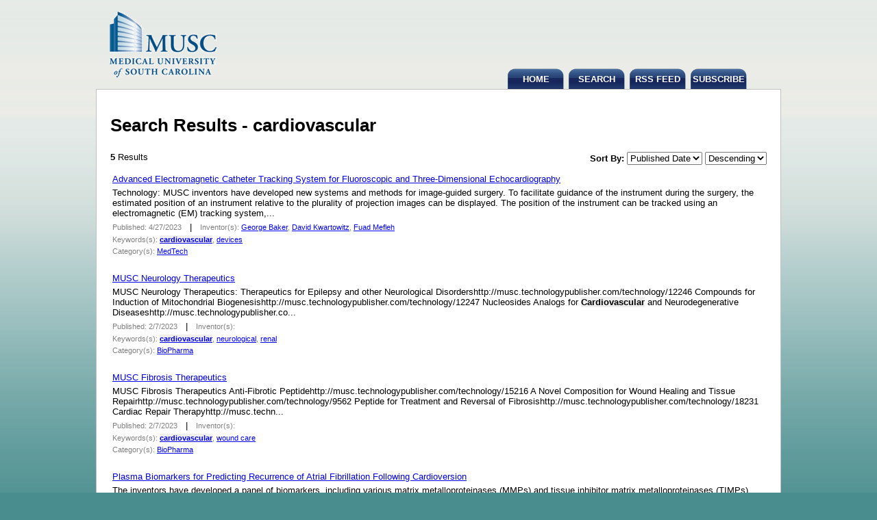

--- FILE ---
content_type: text/html; charset=utf-8
request_url: http://musc.technologypublisher.com/searchresults.aspx?q=cardiovascular&type=k
body_size: 15205
content:
<!DOCTYPE html PUBLIC "-//W3C//DTD XHTML 1.0 Transitional//EN" "http://www.w3.org/TR/xhtml1/DTD/xhtml1-transitional.dtd">

<html xmlns="http://www.w3.org/1999/xhtml">
<head>
    <title>Search Results - cardiovascular</title>
    <meta name="keywords" content="" />
    <link href="/css/templates/ocean_burst.css" rel="stylesheet" type="text/css" />
</head>
<body>

<table border="0" cellspacing="0" cellpadding="0" width="100%">
    <tr>
        <td valign="top" align="center">
            <table border="0" cellpadding="0" cellspacing="0" class="c_main_border">
                <tr>
                    <td align="left" valign="top">
                        <table border="0" cellpadding="0" cellspacing="0" class="c_top_logo_link_bar">
                            <tr>
                                <td valign="middle">
                                    <div class="c_logo">
                                        <script id="scriptlogo" type="text/javascript" src="/widget.aspx?type=logo"></script>
                                    </div>
                                </td>
                                <td valign="top" align="right">
                                    <table border="0" cellpadding="0" cellspacing="0">
                                        <tr><td style="height:75px;"></td></tr>
                                        <tr>
                                            <td><a href="/" class="c_header_link">HOME</a></td>
                                            <td class="c_header_link_spacing"></td>
                                            <td><a href="/advancedsearch.aspx" class="c_header_link">SEARCH</a></td>
                                            <td class="c_header_link_spacing"></td>
                                            <td><a href="/rss.aspx" class="c_header_link">RSS FEED</a></td>
                                            <td class="c_header_link_spacing"></td>
                                            <td><a href="/subscribermanager.aspx" class="c_header_link">SUBSCRIBE</a></td>
                                            <td style="width:50px;"></td>
                                        </tr>
                                    </table> 
                                </td>
                            </tr>
                        </table>
                        
                        <form id="formTechPub1" name="formTechPub1" action="" method="post"><input type="hidden" id="hidFormPost" name="hidFormPost" value="posted" /><div class="c_content">
<h1>Search Results - cardiovascular</h1>
<div style="height:5px;"></div>
<table border="0" cellpadding="0" cellspacing="0" style="width:100%;">
    <tr>
        <td valign="top"><b>5</b> Results</td>
        <td valign="top" align="right">
            <b>Sort By:</b>
            <select id="ddnSort" name="ddnSort" onchange="applySort();" >
<option selected value="datecreated">Published Date</option>
<option  value="dateupdated">Updated Date</option>
<option  value="title">Title</option>
<option  value="marketingprojectid">ID</option>
</select>

            <select id="ddnOrder" name="ddnOrder" onchange="applySort();">
<option selected value="desc">Descending</option>
<option  value="asc">Ascending</option>
</select>

        </td>
    </tr>
</table>
<div style="height:10px;"></div>

<table border="0" cellpadding="3" cellspacing="0">
    
        <tr>
            <td>
                <a href="/technology/20237">Advanced Electromagnetic Catheter Tracking System for Fluoroscopic and Three-Dimensional Echocardiography</a>
                <div style="height:5px;"></div>
                Technology: MUSC inventors have developed new systems and methods for image-guided surgery. To facilitate guidance of the instrument during the surgery, the estimated position of an instrument relative to the plurality of projection images can be displayed. The position of the instrument can be tracked using an electromagnetic (EM) tracking system,...
                <div style="height:5px;"></div>
                <span style="font-size:11px; color:#808080;">Published: 4/27/2023</span>
                &nbsp;&nbsp;|&nbsp;&nbsp;
                <span style="font-size:11px; color:#808080;">Inventor(s): <a href="/searchresults.aspx?q=george+baker&type=i">George Baker</a>, <a href="/searchresults.aspx?q=david+kwartowitz&type=i">David Kwartowitz</a>, <a href="/searchresults.aspx?q=fuad+mefleh&type=i">Fuad Mefleh</a></span>
                <div style="height:5px;"></div>
                <span style="font-size:11px; color:#808080;">Keywords(s): <a href="/searchresults.aspx?q=cardiovascular&type=k"><span class="search_keyword_highlight">cardiovascular</span></a>, <a href="/searchresults.aspx?q=devices&type=k">devices</a></span>
                <div style="height:5px;"></div>
                <span style="font-size:11px; color:#808080;">Category(s): <a href="/searchresults.aspx?q=medtech&type=c">MedTech</a></span>
                <div style="height:20px;"></div>
            </td>
        </tr>
    
        <tr>
            <td>
                <a href="/technology/18271">MUSC Neurology Therapeutics</a>
                <div style="height:5px;"></div>
                MUSC Neurology Therapeutics:
Therapeutics for Epilepsy and other Neurological Disordershttp://musc.technologypublisher.com/technology/12246
Compounds for Induction of Mitochondrial Biogenesishttp://musc.technologypublisher.com/technology/12247
Nucleosides Analogs for <span class="search_keyword_highlight">Cardiovascular</span> and Neurodegenerative Diseaseshttp://musc.technologypublisher.co...
                <div style="height:5px;"></div>
                <span style="font-size:11px; color:#808080;">Published: 2/7/2023</span>
                &nbsp;&nbsp;|&nbsp;&nbsp;
                <span style="font-size:11px; color:#808080;">Inventor(s): &nbsp;</span>
                <div style="height:5px;"></div>
                <span style="font-size:11px; color:#808080;">Keywords(s): <a href="/searchresults.aspx?q=cardiovascular&type=k"><span class="search_keyword_highlight">cardiovascular</span></a>, <a href="/searchresults.aspx?q=neurological&type=k">neurological</a>, <a href="/searchresults.aspx?q=renal&type=k">renal</a></span>
                <div style="height:5px;"></div>
                <span style="font-size:11px; color:#808080;">Category(s): <a href="/searchresults.aspx?q=biopharma&type=c">BioPharma</a></span>
                <div style="height:20px;"></div>
            </td>
        </tr>
    
        <tr>
            <td>
                <a href="/technology/18255">MUSC Fibrosis Therapeutics</a>
                <div style="height:5px;"></div>
                MUSC Fibrosis Therapeutics
Anti-Fibrotic Peptidehttp://musc.technologypublisher.com/technology/15216
A Novel Composition for Wound Healing and Tissue Repairhttp://musc.technologypublisher.com/technology/9562
Peptide for Treatment and Reversal of Fibrosishttp://musc.technologypublisher.com/technology/18231
Cardiac Repair Therapyhttp://musc.techn...
                <div style="height:5px;"></div>
                <span style="font-size:11px; color:#808080;">Published: 2/7/2023</span>
                &nbsp;&nbsp;|&nbsp;&nbsp;
                <span style="font-size:11px; color:#808080;">Inventor(s): &nbsp;</span>
                <div style="height:5px;"></div>
                <span style="font-size:11px; color:#808080;">Keywords(s): <a href="/searchresults.aspx?q=cardiovascular&type=k"><span class="search_keyword_highlight">cardiovascular</span></a>, <a href="/searchresults.aspx?q=wound+care&type=k">wound care</a></span>
                <div style="height:5px;"></div>
                <span style="font-size:11px; color:#808080;">Category(s): <a href="/searchresults.aspx?q=biopharma&type=c">BioPharma</a></span>
                <div style="height:20px;"></div>
            </td>
        </tr>
    
        <tr>
            <td>
                <a href="/technology/9538">Plasma Biomarkers for Predicting Recurrence of Atrial Fibrillation Following Cardioversion</a>
                <div style="height:5px;"></div>
                The inventors have developed a panel of biomarkers, including various matrix metalloproteinases (MMPs) and tissue inhibitor matrix metalloproteinases (TIMPs), which can determine patients at risk for recurrent atrial fibrillation (AF). These biomarkers can pre-emptively detect treatment failure for cardioversion activities. These biomarkers can be detected...
                <div style="height:5px;"></div>
                <span style="font-size:11px; color:#808080;">Published: 3/22/2023</span>
                &nbsp;&nbsp;|&nbsp;&nbsp;
                <span style="font-size:11px; color:#808080;">Inventor(s): <a href="/searchresults.aspx?q=rupak+mukherjee&type=i">Rupak Mukherjee</a>, <a href="/searchresults.aspx?q=michael+gold&type=i">Michael Gold</a>, <a href="/searchresults.aspx?q=francis+spinale&type=i">Francis Spinale</a></span>
                <div style="height:5px;"></div>
                <span style="font-size:11px; color:#808080;">Keywords(s): <a href="/searchresults.aspx?q=cardiovascular&type=k"><span class="search_keyword_highlight">cardiovascular</span></a>, <a href="/searchresults.aspx?q=diagnostic&type=k">diagnostic</a></span>
                <div style="height:5px;"></div>
                <span style="font-size:11px; color:#808080;">Category(s): <a href="/searchresults.aspx?q=biopharma&type=c">BioPharma</a></span>
                <div style="height:20px;"></div>
            </td>
        </tr>
    
        <tr>
            <td>
                <a href="/technology/7003">Biomarkers for the Detection and Monitoring of Coronary Artery Disease</a>
                <div style="height:5px;"></div>
                Technology: The inventors have developed a methodology that has been robustly validated (~800 patients) to accurately and reliably measure Ox-LDL, AGE-LDL and other modified LDLs circulating in bound/immune-complex (IC) form. The method involves isolation of IC from blood samples and fractionation of the isolated IC in order to separate modified forms...
                <div style="height:5px;"></div>
                <span style="font-size:11px; color:#808080;">Published: 3/22/2023</span>
                &nbsp;&nbsp;|&nbsp;&nbsp;
                <span style="font-size:11px; color:#808080;">Inventor(s): <a href="/searchresults.aspx?q=maria+lopes-virella&type=i">Maria Lopes-Virella</a>, <a href="/searchresults.aspx?q=gabriel+virella&type=i">Gabriel Virella</a></span>
                <div style="height:5px;"></div>
                <span style="font-size:11px; color:#808080;">Keywords(s): <a href="/searchresults.aspx?q=cardiovascular&type=k"><span class="search_keyword_highlight">cardiovascular</span></a>, <a href="/searchresults.aspx?q=diagnostic&type=k">diagnostic</a></span>
                <div style="height:5px;"></div>
                <span style="font-size:11px; color:#808080;">Category(s): <a href="/searchresults.aspx?q=biopharma&type=c">BioPharma</a></span>
                <div style="height:20px;"></div>
            </td>
        </tr>
    
</table>

<table border="0" cellpadding="3" cellspacing="0">
    
</table>

<table border="0" cellpadding="3" cellspacing="0">
    
</table>

<div></div>

</div><input type="hidden" id="hidTerm" value="cardiovascular" />
<input type="hidden" id="hidType" value="k" />
<input type="hidden" id="hidIsExact" value="" />
<input type="hidden" id="hidPageIndex" value="" />
<script type="text/javascript">
function pageResults(moveToIndex) {
document.getElementById('hidPageIndex').value = moveToIndex.toString();
applySort();
}

function applySort() {
var loopBackUrl = '/searchresults.aspx';
loopBackUrl += '?q=' + document.getElementById('hidTerm').value;
loopBackUrl += '&type=' + document.getElementById('hidType').value;
if (document.getElementById('hidIsExact').value != '') {
     loopBackUrl += '&exact=' + document.getElementById('hidIsExact').value;
}
if (document.getElementById('hidPageIndex').value != '') {
     loopBackUrl += '&page=' + document.getElementById('hidPageIndex').value;
}
var sort = document.getElementById('ddnSort');
if (sort.options[sort.selectedIndex].value == 'datecreated') loopBackUrl += '&sort=datecreated';
if (sort.options[sort.selectedIndex].value == 'dateupdated') loopBackUrl += '&sort=dateupdated';
if (sort.options[sort.selectedIndex].value == 'title') loopBackUrl += '&sort=title';
if (sort.options[sort.selectedIndex].value == 'marketingprojectid') loopBackUrl += '&sort=marketingprojectid';
var order = document.getElementById('ddnOrder');
if (order.options[order.selectedIndex].value == 'asc') loopBackUrl += '&order=asc';
if (order.options[order.selectedIndex].value == 'desc') loopBackUrl += '&order=desc';
window.location.href = loopBackUrl;
}
</script>
</form>
                        
                        <div class="c_bottom">
                            <table border="0" cellpadding="0" cellspacing="0" width="100%" style="height:33px;">
                                <tr>
                                    <td class="c_bottom_links">
                                        <table border="0" cellpadding="0" cellspacing="0">
                                            <tr>
                                                <td style="width:30px;"></td>
                                                <td><a href="/" class="c_footer_link">Home</a></td>
                                                <td style="width:20px;" align="center">|</td>
                                                <td><a href="/advancedsearch.aspx" class="c_footer_link">Search</a></td>
                                                <td style="width:20px;" align="center">|</td>
                                                <td><a href="/rss.aspx" class="c_footer_link">RSS</a></td>
                                                <td style="width:20px;" align="center">|</td>
                                                <td><a href="/subscribermanager.aspx" class="c_footer_link">Subscribe</a></td>
                                            </tr>
                                        </table>
                                    </td>
                                    <td align="right" class="c_rights">
                                        &#169; 2026.  All Rights Reserved.  Powered by <a href="https://www.inteum.com" class="c_footer_link">Inteum</a>
                                        &nbsp;&nbsp;&nbsp;&nbsp;&nbsp;
                                    </td> 
                                </tr>
                            </table>
                        </div>
                    </td>
                </tr>
            </table>
        </td>
    </tr>
</table>

<iframe src="http://musc.technologypublisher.com/searchresults.aspx?addiframe=no&subdomain=musc" style="display:none;" width="0" height="0"> </iframe></body>
</html>

--- FILE ---
content_type: text/html; charset=utf-8
request_url: http://musc.technologypublisher.com/widget.aspx?type=logo
body_size: 367
content:
var contentElement = document.createElement('span');
contentElement.id = 'logo';
contentElement.innerHTML = '<a href="/"><img src="http://musc.technologypublisher.com/images/logo/120714.png" alt="" style="border-width:0px;" /></a>';
var scriptElement = document.getElementById('scriptlogo');
scriptElement.parentNode.insertBefore(contentElement, scriptElement);


--- FILE ---
content_type: text/html; charset=utf-8
request_url: http://musc.technologypublisher.com/searchresults.aspx?addiframe=no&subdomain=musc
body_size: 358
content:
<html><head><!-- Global site tag (gtag.js) - Google Analytics --> 
<script async src="https://www.googletagmanager.com/gtag/js?id=UA-9453955-1"></script> 
<script> 
  window.dataLayer = window.dataLayer || []; 
  function gtag(){dataLayer.push(arguments);} 
  gtag('js', new Date()); 
 
  gtag('config', 'UA-9453955-1'); 
</script></head><body></body></html>